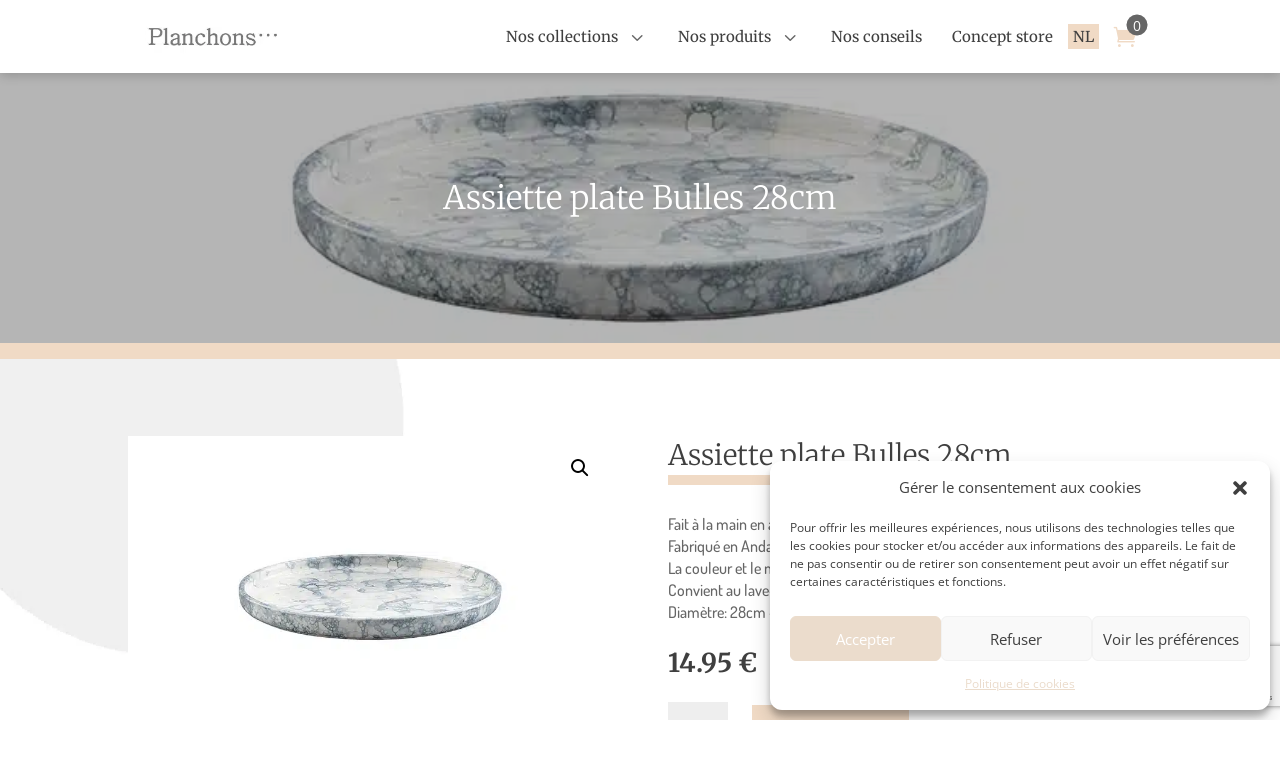

--- FILE ---
content_type: text/html; charset=utf-8
request_url: https://www.google.com/recaptcha/api2/anchor?ar=1&k=6LcNL9wiAAAAAAG_SyeiDYQInwFYgSfWfgex-nQ7&co=aHR0cHM6Ly9wbGFuY2hvbnMuY29tOjQ0Mw..&hl=en&v=PoyoqOPhxBO7pBk68S4YbpHZ&size=invisible&anchor-ms=20000&execute-ms=30000&cb=uxq0paw189y0
body_size: 48472
content:
<!DOCTYPE HTML><html dir="ltr" lang="en"><head><meta http-equiv="Content-Type" content="text/html; charset=UTF-8">
<meta http-equiv="X-UA-Compatible" content="IE=edge">
<title>reCAPTCHA</title>
<style type="text/css">
/* cyrillic-ext */
@font-face {
  font-family: 'Roboto';
  font-style: normal;
  font-weight: 400;
  font-stretch: 100%;
  src: url(//fonts.gstatic.com/s/roboto/v48/KFO7CnqEu92Fr1ME7kSn66aGLdTylUAMa3GUBHMdazTgWw.woff2) format('woff2');
  unicode-range: U+0460-052F, U+1C80-1C8A, U+20B4, U+2DE0-2DFF, U+A640-A69F, U+FE2E-FE2F;
}
/* cyrillic */
@font-face {
  font-family: 'Roboto';
  font-style: normal;
  font-weight: 400;
  font-stretch: 100%;
  src: url(//fonts.gstatic.com/s/roboto/v48/KFO7CnqEu92Fr1ME7kSn66aGLdTylUAMa3iUBHMdazTgWw.woff2) format('woff2');
  unicode-range: U+0301, U+0400-045F, U+0490-0491, U+04B0-04B1, U+2116;
}
/* greek-ext */
@font-face {
  font-family: 'Roboto';
  font-style: normal;
  font-weight: 400;
  font-stretch: 100%;
  src: url(//fonts.gstatic.com/s/roboto/v48/KFO7CnqEu92Fr1ME7kSn66aGLdTylUAMa3CUBHMdazTgWw.woff2) format('woff2');
  unicode-range: U+1F00-1FFF;
}
/* greek */
@font-face {
  font-family: 'Roboto';
  font-style: normal;
  font-weight: 400;
  font-stretch: 100%;
  src: url(//fonts.gstatic.com/s/roboto/v48/KFO7CnqEu92Fr1ME7kSn66aGLdTylUAMa3-UBHMdazTgWw.woff2) format('woff2');
  unicode-range: U+0370-0377, U+037A-037F, U+0384-038A, U+038C, U+038E-03A1, U+03A3-03FF;
}
/* math */
@font-face {
  font-family: 'Roboto';
  font-style: normal;
  font-weight: 400;
  font-stretch: 100%;
  src: url(//fonts.gstatic.com/s/roboto/v48/KFO7CnqEu92Fr1ME7kSn66aGLdTylUAMawCUBHMdazTgWw.woff2) format('woff2');
  unicode-range: U+0302-0303, U+0305, U+0307-0308, U+0310, U+0312, U+0315, U+031A, U+0326-0327, U+032C, U+032F-0330, U+0332-0333, U+0338, U+033A, U+0346, U+034D, U+0391-03A1, U+03A3-03A9, U+03B1-03C9, U+03D1, U+03D5-03D6, U+03F0-03F1, U+03F4-03F5, U+2016-2017, U+2034-2038, U+203C, U+2040, U+2043, U+2047, U+2050, U+2057, U+205F, U+2070-2071, U+2074-208E, U+2090-209C, U+20D0-20DC, U+20E1, U+20E5-20EF, U+2100-2112, U+2114-2115, U+2117-2121, U+2123-214F, U+2190, U+2192, U+2194-21AE, U+21B0-21E5, U+21F1-21F2, U+21F4-2211, U+2213-2214, U+2216-22FF, U+2308-230B, U+2310, U+2319, U+231C-2321, U+2336-237A, U+237C, U+2395, U+239B-23B7, U+23D0, U+23DC-23E1, U+2474-2475, U+25AF, U+25B3, U+25B7, U+25BD, U+25C1, U+25CA, U+25CC, U+25FB, U+266D-266F, U+27C0-27FF, U+2900-2AFF, U+2B0E-2B11, U+2B30-2B4C, U+2BFE, U+3030, U+FF5B, U+FF5D, U+1D400-1D7FF, U+1EE00-1EEFF;
}
/* symbols */
@font-face {
  font-family: 'Roboto';
  font-style: normal;
  font-weight: 400;
  font-stretch: 100%;
  src: url(//fonts.gstatic.com/s/roboto/v48/KFO7CnqEu92Fr1ME7kSn66aGLdTylUAMaxKUBHMdazTgWw.woff2) format('woff2');
  unicode-range: U+0001-000C, U+000E-001F, U+007F-009F, U+20DD-20E0, U+20E2-20E4, U+2150-218F, U+2190, U+2192, U+2194-2199, U+21AF, U+21E6-21F0, U+21F3, U+2218-2219, U+2299, U+22C4-22C6, U+2300-243F, U+2440-244A, U+2460-24FF, U+25A0-27BF, U+2800-28FF, U+2921-2922, U+2981, U+29BF, U+29EB, U+2B00-2BFF, U+4DC0-4DFF, U+FFF9-FFFB, U+10140-1018E, U+10190-1019C, U+101A0, U+101D0-101FD, U+102E0-102FB, U+10E60-10E7E, U+1D2C0-1D2D3, U+1D2E0-1D37F, U+1F000-1F0FF, U+1F100-1F1AD, U+1F1E6-1F1FF, U+1F30D-1F30F, U+1F315, U+1F31C, U+1F31E, U+1F320-1F32C, U+1F336, U+1F378, U+1F37D, U+1F382, U+1F393-1F39F, U+1F3A7-1F3A8, U+1F3AC-1F3AF, U+1F3C2, U+1F3C4-1F3C6, U+1F3CA-1F3CE, U+1F3D4-1F3E0, U+1F3ED, U+1F3F1-1F3F3, U+1F3F5-1F3F7, U+1F408, U+1F415, U+1F41F, U+1F426, U+1F43F, U+1F441-1F442, U+1F444, U+1F446-1F449, U+1F44C-1F44E, U+1F453, U+1F46A, U+1F47D, U+1F4A3, U+1F4B0, U+1F4B3, U+1F4B9, U+1F4BB, U+1F4BF, U+1F4C8-1F4CB, U+1F4D6, U+1F4DA, U+1F4DF, U+1F4E3-1F4E6, U+1F4EA-1F4ED, U+1F4F7, U+1F4F9-1F4FB, U+1F4FD-1F4FE, U+1F503, U+1F507-1F50B, U+1F50D, U+1F512-1F513, U+1F53E-1F54A, U+1F54F-1F5FA, U+1F610, U+1F650-1F67F, U+1F687, U+1F68D, U+1F691, U+1F694, U+1F698, U+1F6AD, U+1F6B2, U+1F6B9-1F6BA, U+1F6BC, U+1F6C6-1F6CF, U+1F6D3-1F6D7, U+1F6E0-1F6EA, U+1F6F0-1F6F3, U+1F6F7-1F6FC, U+1F700-1F7FF, U+1F800-1F80B, U+1F810-1F847, U+1F850-1F859, U+1F860-1F887, U+1F890-1F8AD, U+1F8B0-1F8BB, U+1F8C0-1F8C1, U+1F900-1F90B, U+1F93B, U+1F946, U+1F984, U+1F996, U+1F9E9, U+1FA00-1FA6F, U+1FA70-1FA7C, U+1FA80-1FA89, U+1FA8F-1FAC6, U+1FACE-1FADC, U+1FADF-1FAE9, U+1FAF0-1FAF8, U+1FB00-1FBFF;
}
/* vietnamese */
@font-face {
  font-family: 'Roboto';
  font-style: normal;
  font-weight: 400;
  font-stretch: 100%;
  src: url(//fonts.gstatic.com/s/roboto/v48/KFO7CnqEu92Fr1ME7kSn66aGLdTylUAMa3OUBHMdazTgWw.woff2) format('woff2');
  unicode-range: U+0102-0103, U+0110-0111, U+0128-0129, U+0168-0169, U+01A0-01A1, U+01AF-01B0, U+0300-0301, U+0303-0304, U+0308-0309, U+0323, U+0329, U+1EA0-1EF9, U+20AB;
}
/* latin-ext */
@font-face {
  font-family: 'Roboto';
  font-style: normal;
  font-weight: 400;
  font-stretch: 100%;
  src: url(//fonts.gstatic.com/s/roboto/v48/KFO7CnqEu92Fr1ME7kSn66aGLdTylUAMa3KUBHMdazTgWw.woff2) format('woff2');
  unicode-range: U+0100-02BA, U+02BD-02C5, U+02C7-02CC, U+02CE-02D7, U+02DD-02FF, U+0304, U+0308, U+0329, U+1D00-1DBF, U+1E00-1E9F, U+1EF2-1EFF, U+2020, U+20A0-20AB, U+20AD-20C0, U+2113, U+2C60-2C7F, U+A720-A7FF;
}
/* latin */
@font-face {
  font-family: 'Roboto';
  font-style: normal;
  font-weight: 400;
  font-stretch: 100%;
  src: url(//fonts.gstatic.com/s/roboto/v48/KFO7CnqEu92Fr1ME7kSn66aGLdTylUAMa3yUBHMdazQ.woff2) format('woff2');
  unicode-range: U+0000-00FF, U+0131, U+0152-0153, U+02BB-02BC, U+02C6, U+02DA, U+02DC, U+0304, U+0308, U+0329, U+2000-206F, U+20AC, U+2122, U+2191, U+2193, U+2212, U+2215, U+FEFF, U+FFFD;
}
/* cyrillic-ext */
@font-face {
  font-family: 'Roboto';
  font-style: normal;
  font-weight: 500;
  font-stretch: 100%;
  src: url(//fonts.gstatic.com/s/roboto/v48/KFO7CnqEu92Fr1ME7kSn66aGLdTylUAMa3GUBHMdazTgWw.woff2) format('woff2');
  unicode-range: U+0460-052F, U+1C80-1C8A, U+20B4, U+2DE0-2DFF, U+A640-A69F, U+FE2E-FE2F;
}
/* cyrillic */
@font-face {
  font-family: 'Roboto';
  font-style: normal;
  font-weight: 500;
  font-stretch: 100%;
  src: url(//fonts.gstatic.com/s/roboto/v48/KFO7CnqEu92Fr1ME7kSn66aGLdTylUAMa3iUBHMdazTgWw.woff2) format('woff2');
  unicode-range: U+0301, U+0400-045F, U+0490-0491, U+04B0-04B1, U+2116;
}
/* greek-ext */
@font-face {
  font-family: 'Roboto';
  font-style: normal;
  font-weight: 500;
  font-stretch: 100%;
  src: url(//fonts.gstatic.com/s/roboto/v48/KFO7CnqEu92Fr1ME7kSn66aGLdTylUAMa3CUBHMdazTgWw.woff2) format('woff2');
  unicode-range: U+1F00-1FFF;
}
/* greek */
@font-face {
  font-family: 'Roboto';
  font-style: normal;
  font-weight: 500;
  font-stretch: 100%;
  src: url(//fonts.gstatic.com/s/roboto/v48/KFO7CnqEu92Fr1ME7kSn66aGLdTylUAMa3-UBHMdazTgWw.woff2) format('woff2');
  unicode-range: U+0370-0377, U+037A-037F, U+0384-038A, U+038C, U+038E-03A1, U+03A3-03FF;
}
/* math */
@font-face {
  font-family: 'Roboto';
  font-style: normal;
  font-weight: 500;
  font-stretch: 100%;
  src: url(//fonts.gstatic.com/s/roboto/v48/KFO7CnqEu92Fr1ME7kSn66aGLdTylUAMawCUBHMdazTgWw.woff2) format('woff2');
  unicode-range: U+0302-0303, U+0305, U+0307-0308, U+0310, U+0312, U+0315, U+031A, U+0326-0327, U+032C, U+032F-0330, U+0332-0333, U+0338, U+033A, U+0346, U+034D, U+0391-03A1, U+03A3-03A9, U+03B1-03C9, U+03D1, U+03D5-03D6, U+03F0-03F1, U+03F4-03F5, U+2016-2017, U+2034-2038, U+203C, U+2040, U+2043, U+2047, U+2050, U+2057, U+205F, U+2070-2071, U+2074-208E, U+2090-209C, U+20D0-20DC, U+20E1, U+20E5-20EF, U+2100-2112, U+2114-2115, U+2117-2121, U+2123-214F, U+2190, U+2192, U+2194-21AE, U+21B0-21E5, U+21F1-21F2, U+21F4-2211, U+2213-2214, U+2216-22FF, U+2308-230B, U+2310, U+2319, U+231C-2321, U+2336-237A, U+237C, U+2395, U+239B-23B7, U+23D0, U+23DC-23E1, U+2474-2475, U+25AF, U+25B3, U+25B7, U+25BD, U+25C1, U+25CA, U+25CC, U+25FB, U+266D-266F, U+27C0-27FF, U+2900-2AFF, U+2B0E-2B11, U+2B30-2B4C, U+2BFE, U+3030, U+FF5B, U+FF5D, U+1D400-1D7FF, U+1EE00-1EEFF;
}
/* symbols */
@font-face {
  font-family: 'Roboto';
  font-style: normal;
  font-weight: 500;
  font-stretch: 100%;
  src: url(//fonts.gstatic.com/s/roboto/v48/KFO7CnqEu92Fr1ME7kSn66aGLdTylUAMaxKUBHMdazTgWw.woff2) format('woff2');
  unicode-range: U+0001-000C, U+000E-001F, U+007F-009F, U+20DD-20E0, U+20E2-20E4, U+2150-218F, U+2190, U+2192, U+2194-2199, U+21AF, U+21E6-21F0, U+21F3, U+2218-2219, U+2299, U+22C4-22C6, U+2300-243F, U+2440-244A, U+2460-24FF, U+25A0-27BF, U+2800-28FF, U+2921-2922, U+2981, U+29BF, U+29EB, U+2B00-2BFF, U+4DC0-4DFF, U+FFF9-FFFB, U+10140-1018E, U+10190-1019C, U+101A0, U+101D0-101FD, U+102E0-102FB, U+10E60-10E7E, U+1D2C0-1D2D3, U+1D2E0-1D37F, U+1F000-1F0FF, U+1F100-1F1AD, U+1F1E6-1F1FF, U+1F30D-1F30F, U+1F315, U+1F31C, U+1F31E, U+1F320-1F32C, U+1F336, U+1F378, U+1F37D, U+1F382, U+1F393-1F39F, U+1F3A7-1F3A8, U+1F3AC-1F3AF, U+1F3C2, U+1F3C4-1F3C6, U+1F3CA-1F3CE, U+1F3D4-1F3E0, U+1F3ED, U+1F3F1-1F3F3, U+1F3F5-1F3F7, U+1F408, U+1F415, U+1F41F, U+1F426, U+1F43F, U+1F441-1F442, U+1F444, U+1F446-1F449, U+1F44C-1F44E, U+1F453, U+1F46A, U+1F47D, U+1F4A3, U+1F4B0, U+1F4B3, U+1F4B9, U+1F4BB, U+1F4BF, U+1F4C8-1F4CB, U+1F4D6, U+1F4DA, U+1F4DF, U+1F4E3-1F4E6, U+1F4EA-1F4ED, U+1F4F7, U+1F4F9-1F4FB, U+1F4FD-1F4FE, U+1F503, U+1F507-1F50B, U+1F50D, U+1F512-1F513, U+1F53E-1F54A, U+1F54F-1F5FA, U+1F610, U+1F650-1F67F, U+1F687, U+1F68D, U+1F691, U+1F694, U+1F698, U+1F6AD, U+1F6B2, U+1F6B9-1F6BA, U+1F6BC, U+1F6C6-1F6CF, U+1F6D3-1F6D7, U+1F6E0-1F6EA, U+1F6F0-1F6F3, U+1F6F7-1F6FC, U+1F700-1F7FF, U+1F800-1F80B, U+1F810-1F847, U+1F850-1F859, U+1F860-1F887, U+1F890-1F8AD, U+1F8B0-1F8BB, U+1F8C0-1F8C1, U+1F900-1F90B, U+1F93B, U+1F946, U+1F984, U+1F996, U+1F9E9, U+1FA00-1FA6F, U+1FA70-1FA7C, U+1FA80-1FA89, U+1FA8F-1FAC6, U+1FACE-1FADC, U+1FADF-1FAE9, U+1FAF0-1FAF8, U+1FB00-1FBFF;
}
/* vietnamese */
@font-face {
  font-family: 'Roboto';
  font-style: normal;
  font-weight: 500;
  font-stretch: 100%;
  src: url(//fonts.gstatic.com/s/roboto/v48/KFO7CnqEu92Fr1ME7kSn66aGLdTylUAMa3OUBHMdazTgWw.woff2) format('woff2');
  unicode-range: U+0102-0103, U+0110-0111, U+0128-0129, U+0168-0169, U+01A0-01A1, U+01AF-01B0, U+0300-0301, U+0303-0304, U+0308-0309, U+0323, U+0329, U+1EA0-1EF9, U+20AB;
}
/* latin-ext */
@font-face {
  font-family: 'Roboto';
  font-style: normal;
  font-weight: 500;
  font-stretch: 100%;
  src: url(//fonts.gstatic.com/s/roboto/v48/KFO7CnqEu92Fr1ME7kSn66aGLdTylUAMa3KUBHMdazTgWw.woff2) format('woff2');
  unicode-range: U+0100-02BA, U+02BD-02C5, U+02C7-02CC, U+02CE-02D7, U+02DD-02FF, U+0304, U+0308, U+0329, U+1D00-1DBF, U+1E00-1E9F, U+1EF2-1EFF, U+2020, U+20A0-20AB, U+20AD-20C0, U+2113, U+2C60-2C7F, U+A720-A7FF;
}
/* latin */
@font-face {
  font-family: 'Roboto';
  font-style: normal;
  font-weight: 500;
  font-stretch: 100%;
  src: url(//fonts.gstatic.com/s/roboto/v48/KFO7CnqEu92Fr1ME7kSn66aGLdTylUAMa3yUBHMdazQ.woff2) format('woff2');
  unicode-range: U+0000-00FF, U+0131, U+0152-0153, U+02BB-02BC, U+02C6, U+02DA, U+02DC, U+0304, U+0308, U+0329, U+2000-206F, U+20AC, U+2122, U+2191, U+2193, U+2212, U+2215, U+FEFF, U+FFFD;
}
/* cyrillic-ext */
@font-face {
  font-family: 'Roboto';
  font-style: normal;
  font-weight: 900;
  font-stretch: 100%;
  src: url(//fonts.gstatic.com/s/roboto/v48/KFO7CnqEu92Fr1ME7kSn66aGLdTylUAMa3GUBHMdazTgWw.woff2) format('woff2');
  unicode-range: U+0460-052F, U+1C80-1C8A, U+20B4, U+2DE0-2DFF, U+A640-A69F, U+FE2E-FE2F;
}
/* cyrillic */
@font-face {
  font-family: 'Roboto';
  font-style: normal;
  font-weight: 900;
  font-stretch: 100%;
  src: url(//fonts.gstatic.com/s/roboto/v48/KFO7CnqEu92Fr1ME7kSn66aGLdTylUAMa3iUBHMdazTgWw.woff2) format('woff2');
  unicode-range: U+0301, U+0400-045F, U+0490-0491, U+04B0-04B1, U+2116;
}
/* greek-ext */
@font-face {
  font-family: 'Roboto';
  font-style: normal;
  font-weight: 900;
  font-stretch: 100%;
  src: url(//fonts.gstatic.com/s/roboto/v48/KFO7CnqEu92Fr1ME7kSn66aGLdTylUAMa3CUBHMdazTgWw.woff2) format('woff2');
  unicode-range: U+1F00-1FFF;
}
/* greek */
@font-face {
  font-family: 'Roboto';
  font-style: normal;
  font-weight: 900;
  font-stretch: 100%;
  src: url(//fonts.gstatic.com/s/roboto/v48/KFO7CnqEu92Fr1ME7kSn66aGLdTylUAMa3-UBHMdazTgWw.woff2) format('woff2');
  unicode-range: U+0370-0377, U+037A-037F, U+0384-038A, U+038C, U+038E-03A1, U+03A3-03FF;
}
/* math */
@font-face {
  font-family: 'Roboto';
  font-style: normal;
  font-weight: 900;
  font-stretch: 100%;
  src: url(//fonts.gstatic.com/s/roboto/v48/KFO7CnqEu92Fr1ME7kSn66aGLdTylUAMawCUBHMdazTgWw.woff2) format('woff2');
  unicode-range: U+0302-0303, U+0305, U+0307-0308, U+0310, U+0312, U+0315, U+031A, U+0326-0327, U+032C, U+032F-0330, U+0332-0333, U+0338, U+033A, U+0346, U+034D, U+0391-03A1, U+03A3-03A9, U+03B1-03C9, U+03D1, U+03D5-03D6, U+03F0-03F1, U+03F4-03F5, U+2016-2017, U+2034-2038, U+203C, U+2040, U+2043, U+2047, U+2050, U+2057, U+205F, U+2070-2071, U+2074-208E, U+2090-209C, U+20D0-20DC, U+20E1, U+20E5-20EF, U+2100-2112, U+2114-2115, U+2117-2121, U+2123-214F, U+2190, U+2192, U+2194-21AE, U+21B0-21E5, U+21F1-21F2, U+21F4-2211, U+2213-2214, U+2216-22FF, U+2308-230B, U+2310, U+2319, U+231C-2321, U+2336-237A, U+237C, U+2395, U+239B-23B7, U+23D0, U+23DC-23E1, U+2474-2475, U+25AF, U+25B3, U+25B7, U+25BD, U+25C1, U+25CA, U+25CC, U+25FB, U+266D-266F, U+27C0-27FF, U+2900-2AFF, U+2B0E-2B11, U+2B30-2B4C, U+2BFE, U+3030, U+FF5B, U+FF5D, U+1D400-1D7FF, U+1EE00-1EEFF;
}
/* symbols */
@font-face {
  font-family: 'Roboto';
  font-style: normal;
  font-weight: 900;
  font-stretch: 100%;
  src: url(//fonts.gstatic.com/s/roboto/v48/KFO7CnqEu92Fr1ME7kSn66aGLdTylUAMaxKUBHMdazTgWw.woff2) format('woff2');
  unicode-range: U+0001-000C, U+000E-001F, U+007F-009F, U+20DD-20E0, U+20E2-20E4, U+2150-218F, U+2190, U+2192, U+2194-2199, U+21AF, U+21E6-21F0, U+21F3, U+2218-2219, U+2299, U+22C4-22C6, U+2300-243F, U+2440-244A, U+2460-24FF, U+25A0-27BF, U+2800-28FF, U+2921-2922, U+2981, U+29BF, U+29EB, U+2B00-2BFF, U+4DC0-4DFF, U+FFF9-FFFB, U+10140-1018E, U+10190-1019C, U+101A0, U+101D0-101FD, U+102E0-102FB, U+10E60-10E7E, U+1D2C0-1D2D3, U+1D2E0-1D37F, U+1F000-1F0FF, U+1F100-1F1AD, U+1F1E6-1F1FF, U+1F30D-1F30F, U+1F315, U+1F31C, U+1F31E, U+1F320-1F32C, U+1F336, U+1F378, U+1F37D, U+1F382, U+1F393-1F39F, U+1F3A7-1F3A8, U+1F3AC-1F3AF, U+1F3C2, U+1F3C4-1F3C6, U+1F3CA-1F3CE, U+1F3D4-1F3E0, U+1F3ED, U+1F3F1-1F3F3, U+1F3F5-1F3F7, U+1F408, U+1F415, U+1F41F, U+1F426, U+1F43F, U+1F441-1F442, U+1F444, U+1F446-1F449, U+1F44C-1F44E, U+1F453, U+1F46A, U+1F47D, U+1F4A3, U+1F4B0, U+1F4B3, U+1F4B9, U+1F4BB, U+1F4BF, U+1F4C8-1F4CB, U+1F4D6, U+1F4DA, U+1F4DF, U+1F4E3-1F4E6, U+1F4EA-1F4ED, U+1F4F7, U+1F4F9-1F4FB, U+1F4FD-1F4FE, U+1F503, U+1F507-1F50B, U+1F50D, U+1F512-1F513, U+1F53E-1F54A, U+1F54F-1F5FA, U+1F610, U+1F650-1F67F, U+1F687, U+1F68D, U+1F691, U+1F694, U+1F698, U+1F6AD, U+1F6B2, U+1F6B9-1F6BA, U+1F6BC, U+1F6C6-1F6CF, U+1F6D3-1F6D7, U+1F6E0-1F6EA, U+1F6F0-1F6F3, U+1F6F7-1F6FC, U+1F700-1F7FF, U+1F800-1F80B, U+1F810-1F847, U+1F850-1F859, U+1F860-1F887, U+1F890-1F8AD, U+1F8B0-1F8BB, U+1F8C0-1F8C1, U+1F900-1F90B, U+1F93B, U+1F946, U+1F984, U+1F996, U+1F9E9, U+1FA00-1FA6F, U+1FA70-1FA7C, U+1FA80-1FA89, U+1FA8F-1FAC6, U+1FACE-1FADC, U+1FADF-1FAE9, U+1FAF0-1FAF8, U+1FB00-1FBFF;
}
/* vietnamese */
@font-face {
  font-family: 'Roboto';
  font-style: normal;
  font-weight: 900;
  font-stretch: 100%;
  src: url(//fonts.gstatic.com/s/roboto/v48/KFO7CnqEu92Fr1ME7kSn66aGLdTylUAMa3OUBHMdazTgWw.woff2) format('woff2');
  unicode-range: U+0102-0103, U+0110-0111, U+0128-0129, U+0168-0169, U+01A0-01A1, U+01AF-01B0, U+0300-0301, U+0303-0304, U+0308-0309, U+0323, U+0329, U+1EA0-1EF9, U+20AB;
}
/* latin-ext */
@font-face {
  font-family: 'Roboto';
  font-style: normal;
  font-weight: 900;
  font-stretch: 100%;
  src: url(//fonts.gstatic.com/s/roboto/v48/KFO7CnqEu92Fr1ME7kSn66aGLdTylUAMa3KUBHMdazTgWw.woff2) format('woff2');
  unicode-range: U+0100-02BA, U+02BD-02C5, U+02C7-02CC, U+02CE-02D7, U+02DD-02FF, U+0304, U+0308, U+0329, U+1D00-1DBF, U+1E00-1E9F, U+1EF2-1EFF, U+2020, U+20A0-20AB, U+20AD-20C0, U+2113, U+2C60-2C7F, U+A720-A7FF;
}
/* latin */
@font-face {
  font-family: 'Roboto';
  font-style: normal;
  font-weight: 900;
  font-stretch: 100%;
  src: url(//fonts.gstatic.com/s/roboto/v48/KFO7CnqEu92Fr1ME7kSn66aGLdTylUAMa3yUBHMdazQ.woff2) format('woff2');
  unicode-range: U+0000-00FF, U+0131, U+0152-0153, U+02BB-02BC, U+02C6, U+02DA, U+02DC, U+0304, U+0308, U+0329, U+2000-206F, U+20AC, U+2122, U+2191, U+2193, U+2212, U+2215, U+FEFF, U+FFFD;
}

</style>
<link rel="stylesheet" type="text/css" href="https://www.gstatic.com/recaptcha/releases/PoyoqOPhxBO7pBk68S4YbpHZ/styles__ltr.css">
<script nonce="_2lhV69dlSvE91SI9XJkrw" type="text/javascript">window['__recaptcha_api'] = 'https://www.google.com/recaptcha/api2/';</script>
<script type="text/javascript" src="https://www.gstatic.com/recaptcha/releases/PoyoqOPhxBO7pBk68S4YbpHZ/recaptcha__en.js" nonce="_2lhV69dlSvE91SI9XJkrw">
      
    </script></head>
<body><div id="rc-anchor-alert" class="rc-anchor-alert"></div>
<input type="hidden" id="recaptcha-token" value="[base64]">
<script type="text/javascript" nonce="_2lhV69dlSvE91SI9XJkrw">
      recaptcha.anchor.Main.init("[\x22ainput\x22,[\x22bgdata\x22,\x22\x22,\[base64]/[base64]/[base64]/[base64]/[base64]/[base64]/[base64]/[base64]/[base64]/[base64]\\u003d\x22,\[base64]\\u003d\x22,\[base64]/DhMOTdzx7wpoaUVwmw4xOUMKVfsKqw5t2AsOCGjrCv2BqLBHDusOKEcK8dm4PQA3Dm8OPO3fCs2LCgVnDpngtwp/DmcOxdMO9w7rDgcOhw47DpFQuw7rCpzbDsB3CgR1zw74jw6zDrMO+wqPDq8OLUcKgw6TDk8OEwobDv1JLeAnCu8KMYMOVwo9FemZpw5ZdF0TDkMOGw6jDlsO0HUTCkAHDpnDClsOBwqAYQBHDnMOVw7xhw53Dk04ePsK9w6EcFQPDonRAwq/Cs8OjK8KSRcK9w6wBQ8Omw5XDt8O0w4Z4csKfw4PDpRhoZcKtwqDCmljCisKQWXVOZ8ORFMKUw4t7DMKZwpojUnoiw7sQwq07w4/CsxbDrMKXBV04woUnw5gfwoggw6dFNsKPS8K+RcO/[base64]/NcOAwpDDosK+wqrCvnDDvMOXDcKHw6nDmsKpb8KyC8K2w6VjA3MWw4XCmkHCq8O7aVbDnWXCj349w7/Dqi1BGMK/wozCo0LCiQ5rw6M7wrPCh3PCuQLDhXrDlsKOBsOCw49RfsOcA0jDtMOXw4XDrHgrPMOQworDrkjCjn1PA8KHYlHDkMKJfCXCrSzDiMKPO8O6wqRGNT3CuzDCtCpLw7TDgkXDmMOHwrwQHw9xWgxLAh4DP8Okw4spQELDl8OFw6/DssOTw6LDsk/DvMKPw6DDhsOAw701cGnDt1IWw5XDn8OdJMO8w7TDoATCmGk7w40RwpZObcO9wofCosOUVTtJJCLDjTp9w67Dl8KOw4NXVlHDiUgPw7JKQ8OKwrLCokMmw7h+f8OEwroUwplufz1jwo4/[base64]/[base64]/CqcK2wq9bRsK2cXB8fl1nbcO0DxAyHsKrTsOYMyQXTcKIwoHCpMOSwp3DhMKDb0fDsMO4woXCmSpAw5FYwprDkQjDi3TDu8Kyw4vCu2gCd252woUFfRnCu0vDgXJCAglgJsK0fMK8wqjCsmUwBx/Ch8KswpjDjDHDnMK7w6jCjxZqwpBHZsOqLhkUQsOodsKsw4fCklLCiHA7dHPCicKDR21BZwZ7w6nCnMKSI8OWw4Rbw6QlAy5/QMK4G8Kow4LCocOaO8OQwpEEwrfDuinDucOvw53DvFgNw7Ibw6DDscK1KnYGNMODOsKrbsOewolzw6IhND/DkXcuY8OxwoExwrzDqirCoDzDpBnCvcOmwrTCk8O/VCw3ccKRw7HDoMOxw5fChMOrNT7CsVfDmcOUc8KDw5pfwrTCncOFw55/w6BVYDAJw7LCscKKDMOIw5hNwozDkkrCrBvCpcO/w6jDosOfJcKkwpccwo3CmMOwwqZvwpnDiwjDrDrDvUQuwobCuGzCihxkfsK9YMOQw7prw7/Ds8OCbMKQJHF9UMOhw4zDi8ONw7vDn8Kkw7rChMOGOsKAZh/CgGLDmsObworClcODw4XCosKHBcOWw5MJe0NXB3XDhMObC8Oiwpx8w5wEw43DocK8w4I8wp/[base64]/DjQ7DtH0qJ2jDq8OLwqtVCl3DrX5dD3MSwqZpw7PChDZ7QcOyw4pCVsKEaAAVw7UDQMK3w6tdwqlaMDlGUMO0w6RaZhHCqcKMGsK3wroBWsOFw5g+WnnCkH/CswPCqxPDgmlOw6pyasO/[base64]/w6vCoksUbcOcw4/DihVQwrvDuQfCqAHDlsKueMKnOnXDiMOvw6vDrDDDuQZwwq5XwpvCsMK+LsKeAcOkMcO+wp5mw51TwoYRwqY4w67DqXXDrsO6wrLDqMKTwofDh8KrwpcRLHDDjCR3w7wPasODwpRzf8ODTgVTwpELwpRSwo3DoyDCny7CgFvDpHJEUwYvPsK0ejDCsMOlwqVkE8O/BcOWw4bCsjnCncOYecKsw4U5wrthGxkzwpJ4wqMeYsOvbMOtC1FLwoDCocOdwqjClMKUPMOqw7nCjcO/WsKVX0XDgDPCoUrCq3fCrcO4wpzClsO9w7HCvxpvPCglXsK9wrLCqgpNwqZPfRLCpDvDucO6wq7CjhrDpQTCucKRw5/[base64]/CtQ8kwqTDicO6fcO2wppDBMO/wrFwcMOdwrIFCsKCO8OeYCd0w5HDiQjDlMOkIsKHwp7Cu8OVwqZpw7rCtXXCocKww4vCh3vCosKNwrQ4woLDi01fw7JNXXLCosK7w77CqhM2JsOsYsO4cSghJR/DicKlw4LDmcOswoRVwpDDucKOTjYtw7zCt2rDncKfwro9TsO+wonDsMObGgrDtcKkdnjCnDcNwqDDp3I6wpsTwp93w7R/w6jDjcKPRMKAw5dcMzIaY8OYw7pgwrcXZQNLOBzDrA7Ds2RVw43DhyR6H2Ajw7BAw4nDr8OOesKTw67DpcK7GsOILMOkwo0yw6/CjFdpwpNRwq1aA8O0w5HCuMOLWF3Cr8Oswq1CeMOXwovCkcKDJ8OkwqpvVQ7CkE99w73Dkh/DmcO8ZcOdGTYkw7rCjCJgwohPWMKGCGHDkcKhw7MbwoXCjMKwdMO1wqw/NMKsesKsw7EMwp1Xw4HCr8K4w7kmw6vCr8ObwpLDgsKZOcOsw6sMEWxNV8KvU3jCoD3CvxnDocKFUVIEwo57w7otw7LDkRRCw7fCmMKawrYHAMOTw6zDsRAqw4dzRB7Dk21FwoQVJg13BBjDgyJmNWZIw4pvw4V0w7vCg8ORw5zDlEzDvD9Qw7/CjXkVUD7CvMKLRAALwqpxWijDpMKnwq3Do3zDnsKTwqxnw4nDj8OtF8Kvw4V2w5LDq8OodMKuA8Kvw63Ct1nCoMOTZcKPw7gJw606SMOrw5MfwpQrw7vCmyzDmmrDrkJPTMKZYMK8CsK/w7Q0YWU+J8KvTinCtjh7KcKhwr57NB00w6zDpWzDrcKNQ8Odwq/DkF/DhcOjw5jCklovw5fDkmDDs8Oiw79xQsOPCcOsw6/ClUR3DcKjw4E/FsOVw6tlwq9APWRYwqTCisOwwrkRfcKOw5vCsDZ7GMOqw7skdsK5wpVqW8Okwr/CpDbCmcOSc8KKC0fDu2ckw4/[base64]/[base64]/CiRDDpcKAdyptOV13wpFzwrt0AsOew6fDglABNhTDgMKYwpRcwpoCR8Kew4g8dVPCtyNXw541w4/Cm3LDumEEwp7DulHCt2LCgsOCw6B9Bylcwq5BGcKYIsKPw5PCkB3DoB/CnWnDssKsw6zDmsKyWsK8DsO9w4pPwpAGO1NlQcOkPcO3wptKeXozb1t8V8KFNypJbQLChMKVwrkKwrg8Jy/[base64]/Cl8K0e8O9YVU2BFXDuTPCmcKgXsKnFMKfTE9GCwRUw58Cw5XCjsKOF8OLFsKaw4BVRyRTwqVGLTHDpDx1TgfChBXClsKDwrDDi8Onw7N4d1PDm8KqwrLDnk00w7owSMKDwqTDjxXCp3xrKcOvwqU5Anl3N8KyMMOGC3TDt1DCnBg+wo/[base64]/CpMKdagZNO8Kwwq3CngU/w5JrCF0MR0vDrH3CjsK5w6rDlMOpHxHDusKrw5PCm8KCDypiDX/CqcKPQWTCrQk7wo9fw7YAFirDvsOAw4sNESk9W8Ksw7xUHcOuwp55L0hNAjHDkEopVcOJwqBgwo7ChCjCjcO1wqRMdMKIYWJ3D1wMwqXDrMKVdsOqw5PDpBdQRUjCr0kYwp1Ewq3CjH1uSwxxwq/[base64]/DocODw5jCt8Kbw5V7wpZtCsOINsKVw5UZwrzCswMIGEEPGMOfDidvTsK3KTzDiQ5tWn8uwoXDm8OOw4HCtcK5RsOLZsKOVVhBwo9awqrCgV4SXMKEdHnCmmTCp8KvN3PCh8KvL8OTIBpHMMKzBsOQOWDDoS9/wqgSwo0lGMK8w4fCmcKVwrTCm8OTw7QlwqR7w7/CrTnClsOZwrbDlh/DrsOSwrlVfcKJNmzChMKVD8OsXcKswoTDoCnDtcOgN8KNCWh2w6XDmcKiw4AFA8KQw5zCsD3Dl8KNO8Kcw5Row4DCucOcwr/CqDwSw5cGw4XDucOkZsKFw73CosK4FMOfLBdww6hdwolCwr/DmDzCoMOCMC80w4LDhMK4fTobw5PCqMO1woUsw4fDg8OWw5rDpHZ9RnPClAwVwoHDhMOlBjPChsOVUcKREcKiwrLDvhBywoXCjEwxCFrDjMOqe0J8bw13wohdw7tWEMKLU8KaZXgdXyHCq8KtdCZwwq0xw4E3FMKQAAABw4zDj39+wrrCiCFRwp/CkMOQTzN6CGE4Disgwq/DosONwpNAwo/Dt0nDoMKpOcKFBgjDn8KmWMKpwpjCoD/CsMOSUcKUZGLDoxzCt8OrAgHCsQnDksOOXcKcKXUTPVNjOSrCiMKFw5hzwqNgMFJAwr3CmcOOwpXDnMK+w4LCih4iIsOUAyzDtjNsw4HCscOCdMODwp3DuyzDj8KMw65aHsKhwo/DjcODfTo4acKOw4bCkkVbZRkxwo/DhMOPw69LZz/CqsOpw6HCuMK2wq/DmQwHw7ZEw5HDnA3Dl8OhYnBSfm4fwrp5ccKowoh7fmjCs8OCwqfCjXIfAcKEHsKtw4N4w45nD8KwF2DDjHYXIcOAw5JGwpgTRCFtwp0WSnLCljTDv8Kyw59MNMKNZ0nDg8OCwpzCugnCmcO4w4XCgcOTRcO6LWXCgcKNw57Cuj0pZn/Dv0DDiwPDosOlbkdpAsKPIMOJa3g2OWwzwqtFOhbCiTIsJUdifMKNVXzChMOzwq/DqwIiI8OWYg/CpSLDvsK/fWtRw4A1NnrClWUzw7XDoRXDjMKTXTrCh8OHw6wQNcOdK8O2akfCpB0kw5/DnxvCiMKXw4jDo8KhF2xnwqVzw74DKMKSBsO/[base64]/DnMKHw5YBw5IgWUctwq0nSDwvK8OTw7FgwpYEw4NBwpjDjMK/w4vDjDbDoTjDmsKmRl1ZbFfCtMOzwpHCvHfDlw0NJyDDncO3GsO0w6RiHcKiw7nDtMOnDMKXZMOKwrsew4Naw4ocwqzCuhfCi1UVbsKMw51/w7kyK1F1wr8jwq7CvcKZw6PDm1l3Y8KHw7fCtG5VwpzDmMO2SsOiaXrCvw/[base64]/A34KJMKFwrgDQ8OXwqfDucK1w4TDiAEKwot7TFgtK8KJwo7DqFRoV8KWwobCpmZqHGbCmRAVR8O5CMKhbB7DnsO7SMKewokawpnDkyrDkg9YMB4dKmXDrcOjE1TDh8KZAsKXdVVuHcKmw4FZa8K/w7BOw53Cmx7CvsKcdUnCmRvCtXrDjMK1w4VbS8KHwq3Dk8O9NcOCw7XDssOPwqd8wojDv8OMGD0rw5bDtFMfeiXChsODf8OXdAZOasKIFsO4ZnEpw6MnWz/CtTvDmFTCmsKnRcOEFcK0w4J+bX9ow6l5MMOhcgEMCi/[base64]/DgsOnUcOWdMKOw4tWwrnDnUXDsEtaUsKKZsOGL2dSGMKuWcOXwoMFGsODRFrDrsOMw5bDh8OOamnDqxIlZ8K6AX7DuMO2w48Ew5ZjKDMYXMKXJcKvwrrCgMOOw63DjMOHw5HCjVrDoMKyw6dXKDzCiXzCmsK4csOow4/DiHhdwrHDry4rw6rDglbDiCkrUcO/wq4nw7dLw7/CtMOww5rCl1tQXBjDg8OOZX9MVsKZw4slH2PCtsOAwqfCsDlnw6p2TWEGwpAqw4rCv8KSwpM9wpLCj8OFwplDwq0Aw4dvKl/[base64]/[base64]/DpkHCk8K6McOnVcKrw59GQMOEY8Kvwrh8wrrCkwYjwrAfP8OywqbDs8OkQsOMV8OhTjrChMK7GMOgw5VNwoh3G2M3T8KYwrXCol7DmGrDv3LDssOJw7RXwopqw5nCsVF0D1hKw7tBeTXCox4YQQnCnQ/Cr2tNWx0LGXHDpsOTDsO6XMOgw67CiTjDucK5H8O5w5tOP8OVRFTCsMKKKGd9GcOaF1XDhMKmXSDCo8O/w7DDh8OXX8KhGsKpUXNEFBHDucK2OjfCoMKCw5HCrsKrRxrDuVo3G8KdLFnCj8O5w7dwCsKfw7FHU8KBFsK0w4vDusK5wrXCq8O/w5pefcKHwqw3MColwoPCscOZPTFEdRBvwpQAwrR1UsKIdMKaw45zO8KqwoAzw7p9wrHCvHsNw7Bmw5seGnUUwonCrUtNFsKhw7FIwoA3w5pOOcKdw7nCh8K3w5Y3IcOtMkPDlzHDjMORwp/DiF7CqFTClcOTw6vCpBjDiSHDkCXDr8KFwpnCtsOyDcKNw6EiPMO4aMKbGsO/AMKLw6cQw7gxw7LDjcKowrxqFMKIw4zCrjVyT8Kjw70gwqstw4ZDw5g3QMOcFMOVWsODMwp5cB9fJTjDjgbCgMKfTMOCw7BwTydmJ8OZwprCoy/DkVkSAsO5w4PDgMOGw7LDgMOYM8OYw5jCsCzChMOgwrnCv1UBIsOCwrxswpoYwqxOwqEIwrd0wo0vFl57AcOQRMKdw7cWZMKgwr/Di8Kaw63DmcOjHcK3LyfDp8KGVQxeL8OjXTvDrsKhYcOVHgxlCcOVH3AKwr/DhyonTcO9w60sw6PDgcKIwqfCq8Ovw6DCoAfDmnbClsKxehEZRSY5wp/CiG7Cj0HCqwjCrcKxw4Upwpckw5EOR21LUR3Ct0Ubw7MMw5wPw7zDlTHCgQvDvcKpT3Rqw7rDpsOow6vCmw/CrcK3DcO7w6BHwqQgXzdvIMK1w4/DlcOVwqbChcKpJMO3Vw7CizZRwqXCuMOOJ8KvwrdOwqlZGsOvw4V6Y1bCtcOow6trEcKEHRTDt8OJcQwmbF43HnnDvk0hL1rDlcK8FmhfOMOPSMKOwqTCoijDlsKSw68/w7rCpgrCv8KFEm/DicOiW8KIS1nDqmfDv2FHwqZOw7phwp3CmUjCjMK9flTClsOxORbDm3TDsRh7wo3DoCMkwqkXw4PCp1gmwqQpSsKRJMKDwozClhlcw73CnsOnQMO8woNRw48/wo3ChnsOG3HCunHCrMKPw7XCgUbDlFJtcSckE8Kqw7Ftwp/DvsKswpjDvFnCiSImwrA1UsKSwrrDscKpw6/CiDVkwp5FGcK2wqrDncOJbXgbwrh8d8OfQsKhwq8/dXrChWJIwqTCv8K+UU0VSFfCm8KwMcOxwobCiMKKIcOGwpoPE8OQJ2vDmwfCr8KwVsOywoDCp8KawqwwcQozw6cUVR3Dj8Opw41POm3DiBbCsMKFwq9mQh0pw6PClyQEwq4QJgPDgsOmwoHCsHVPwqdJwo/CpnPDkRlmw7DDqx3DhMOcw5IZUcK+wo/Dr0jCq13DosKOwrBzUW9Zw7EpwqhXW8OvAsOawpDCq1nCv3XCncKpcghWaMKxw7PCrMOXwq7DhcKQeRA8e13Duy3DpMOgcE8tIMOyccOtwoHCmcO2KsODw7MvSsOPwrgeOsOhw4HDpT9kw7nDjMKUbcO/w588w5NywojCqsKSesKLwpEdw5vDkMKHVEjDrAovw7/CicOVVwPCjzjCoMKLacOuPwHDpcKIasKDBw0Nwo0DM8K7WyQQwq8qX2QtwrsQwqJoCMKqBcOTwoBiQkDDrF3CvwUAwq/[base64]/[base64]/ClyfCm8KSEMKRw57Dp03CkMK9wrk3wrTDkCNjWwURL8OlwqsZwpfCq8K/[base64]/CkUfDj0nDqUg8AMOiTyRbA8KYw6HDvcKoS07CihLDtBHCu8Oiw4h0wpZgS8Ocw6/DgcO0w7E/[base64]/[base64]/Cv8OgwotAdVLDqH1NDnIFWcO3IXZ4fFvCrcOYdTJqfHBnw53CrcOdwqzCisODQlY4I8KAwpIDwoQ5w4nDlMKuGyDDoBNWTcOBQhzCq8KfPDbDqsOWLMKdw7BUwoDDuhfDgRXCuzvCgjvCtx/[base64]/CpVBJOcKAw4ZyXsKBwqQzwpV3VsKwwqBzPQ8mw5VacMK/w6Q/[base64]/w64INBMnNTsKwrXDh2jCgk8YDMOMIQTDhsO1biXCtB3DkMOFRDBiJsKOw6TCnRkUw5DCosOqbMOwwqjDqMOkw7VKwqXDp8OoBm/Ct2INwpvDnMOpw7UqcVvDgcO2Q8K5w4oLGMOrw6TCq8OCw73CqMOHRcOewprDg8KZUSIAVyppFlckwpUNVzJjJFUKAsOjAMOYHSnDrMKeN2djw7TDjkLCtcKlJsKZBMK9wqPCszsKTSpqw6BFH8KMw705GsO7w7XDgkzClAw/w57DrEpnw4d2FHd6w4jCuMOebH/CqsKJSsOGKcKWLsOawrzCgSfDtsKxOcK9MWrDq3/[base64]/CnXLDnljCqjg1EDIbZysPwo7CscOBwqcWw6XCjcK4N1fDusKZWRTCsw/DjT7Du3xZw60rw4zDqBRyw5zCthBVZnHCrDQlG0jDtwcMw4PCtsOVMsO0wojCu8KXGcKeAsKBw45Vw4w/wqjCqnrCgiQJwq7CvFZawpDCm3PDjcOkFcO5YTNAI8O9ZhtdwpzCoMO+w6NEW8KOVGjDlhPCijXCgMK9PiRyccOXw6PCjQHCvsOQw6vDtzpDdkvDksO6w4vCt8O9wp3CqjNowo7Dm8OfwrBDw6cHw5kNB3tyw4fDg8OVVyjCg8OQYDPDtXTDhMOOA25uw5ocwoRlw5p/w5LDlQMsw6EFM8O5wrA0wqLDjz5xXMKIwqfDpcO6BMOOdxcqdnIeUXTCn8O+YMKtF8OuwqIKasOvIsO/[base64]/CtnDDs0xwBcKIXcOaEMOiw4YpLQFsw6dvdDJVYcOgZT4zH8KJY1gAw7DCnkw9OgtVAcO8wpwHeV/CoMO3KsKBwrDDrx8ZNMOqw7Q5Y8OeOxZOwpFpUSjDjcO0Q8Omwo7Dj1XDugs8w6lrI8K8woHChUtxbsOawpUzWcKXwrAHw5XDjcKGExfDksKCQl/CsQ4LwrxufsK9RcKiDMK0wo0pw4vClidTw54/w4cOw7sYwr1cVsKSYl0Swot5wr0ESzvDkcOaw4zCpFAaw5pUI8OJw4/Dt8OwVGxwwqvCiGbCin/Dn8KHYkMYw6zCkzMVwrvCo1hde33CrsOowpgXwoXDkcOIwpkpwqwrAMONw4DCh03CgMO0wrfCisOowp1nw44VIx3DjxdBwqhNw4s8PSfDhAwfIcKoQTovCCPDk8K6w6HCvHzCtcOPw45/GsK1EcO8wogWw4DDvcKPdcKVw4cJw4M/w7hfKWLDnSBGwrAvw5E/w67Dq8OmM8K/wozDhigAw6k7WsO0HFvChDFDw6svPlZqw47CoQNcQsK/[base64]/[base64]/ChABiwqLDuzhHaTTDpsOYYnwAJsOvC8Oxw40wEyjDoMKsNsKEVxXDiQDCgcOJw53CuFZkwrg9woZVw5XDuTbCrcKfBU4Jwq0fw7zDuMK/wq3Ck8OIwo1twojDrsK+w4PDq8KGwrbDvwXDliIVeQsbwrbDkMOBw41BRgUxAQPDmj9AG8KNw7IUw6HDtsKHw4TDpsO6w4U9w4cGD8Omwoc9w4lBfsOXwpLCnWHCkcO3w7/Dk8OrE8Kgc8OXwrdnLsOKeMOWTVnCnMK8w43DiDfCrcKewqE8wpPCgcKtwqTCn3RUwq3Do8OhNMO1QcOtBcOWHsOZwrRrw4TCncOSw4TDvsOGw6HDusK2S8K/w5Z+w41aJ8OOw45rwofClQ8vWwkCw4QEw7lCEB9fe8OuwqDClMKbw5TCjwvDqyIid8OBU8KGUMOsw47CiMObSiHDvHYLZRLDosKoG8OyO0YnXcOpPXzDl8OfQcKYwpbCtcKoG8K4w6zDq0rDpy3CkG/CvsOVw6/DuMKBO00WWyhpXTXCssO4w5fClsKSwo7DlcOdYcKnNzoxC1Uww48/ecOjcTjDpcKhwpkww5LCmlAEw5HCqMK2wpHClSXDn8OFw5DDr8O2wrp4wol4LcKewpDDisOkHcOKHsOPwp/CpMOSO1XCnBLDt2rCv8OSw75MIVsEL8OWwqQTDMOHwrTDlcOkam/DvcKOccOnwpzCmsKgV8KIMT4iTQjCiMK0ccKtTRgKw6LChzsALcO0E1d1wpvDncOZbn7ChMKDw6llIcOPQcOpwoxGw7tgesOaw51ZbzBCMl5rcnXCpcKWIMK6K3XDssKkAMK7ZkVewq/CrsO5GsKBXCzCqMOww7A+UsKyw7BGwp0oDidFDcOMNlzCrSLCsMO2KcORCnTCt8O6wqQ+wrMdwovDncKEwp/Dtmgsw6EHwoUHVsKHKMOHczQlA8KAw7jChQBTVGDDgcOIKjBhCMK0VhMZwqpAW3jDq8KSIsKBBg/[base64]/Dvg0DfsKyw6h2w7fDpwQIwrzDhBJFdMOqw41zw5Jvw5VRL8KBVcKwDMODX8Kawp1Zwo8lw4NTRsOZYcK7AcOlw5/[base64]/[base64]/[base64]/w5PCucKHU2BDwqzCrMOrw7pHw4k+w6J+SsKkw7/ConXCmXzCvlMew7PCin3ClMKQwqIFw7oqZsKzw63CmcO/[base64]/HcKTwq3Ciy3DvMO3wqfCr2V1A0EAUmXDgBBQw4TDtndrwpl2dFHDncKMwrvDgMO8bSbCvzPDgsOWG8OMMTgywo7Ct8KNwrHCnFxtIcOKBMO2wqPCtlTDvTXDi2fCqDzCtQklBcKFFwYlHzRtwqR8X8KPw7AZd8KJVTkALXLDhg7CqsK8DwnDrxNAO8OoGH/[base64]/Y0fDsQ8Nw7QVWcKuwo7DlsONwogIwrdCHGzCmULCnmDDhUjChEVtwq0SDRUeHFxkw7o7WMKKwpDDiGXCl8O5F0LDrDjCoRHCv3xPcG8LQisBw7R+AcKYXMO+w5x5aGjDvMKTw4DCkh3CjMO6Eg51NGrDksK/wpgHw7ERwoTDs0JoTsKkMcKkQl/[base64]/DisOFw4pBwpN1dm7CvwXCiTPCpMOzw7HCuFI0ZsKFw5HDqnBidD/ChCg3wpA4BsKZfGZ2cnvDvzdrw7VvwqnCshbDq1cpwrB8JTTCqkLDlcKPwqlERyLDlMOYw7rDucO/w5QcBMKhWA3Ci8O1J146w59IDER1TcOIUcKoF2jDvAwVYDfCqlNCw6xsG2fChcOfNsKpw6zDm0rCmsKzw7vCnsKxZh0fwoHDgcKowp5bw6FFCsKxS8K0RsO/[base64]/wpQbc8KdOsOrWcOFKzjDjsOSwo3DhxnCkcO4wpwyw5DDtXjDgcKQw7/DqsOWwozDh8OURMKyd8OZImB3wpQcw6EpDQ7Ckg/CoyXCucK6w5FfesKtTGwxw5ICJ8KSQywUw63DmsKiw53DhMOPw60jc8K6wqTDqTDCk8KMdMOWbD/[base64]/[base64]/Dsis0S8OeTF7DscO7fsKZHMKuw4HDn8KcwopWw4LDvG7CmC4qSnRbLVfDjljDq8OHWMOSw7rCk8KwwqLCucOFwptsZHQ+FCEGH1ECesOFwq/Cg1XDg04lwoRlw4vDusK2w78Ew5/CtsKPbxc2w4YNdMKUciDDnsOLGcKsaxFQw6vDvS7CoMK7QUk7HcKMworDmRkSwrLDtsO/wod4wr/CuEJRL8KpRMOlPWvCmsK8WhdEw5wGI8OEO2DCp3Newr5gwqIJwqcFdCjCn2vCvS7DknnDv3vDuMKQBQF2Z2QBwqXDqTkrw4DCncOFw5xCwpjDqMOPTkIPw4ZvwqZNXMKhOWfCtB/CqcKndFARBFDCkMOhZT3CsXcEw7cpw707fi9sODvCoMKPRlXCi8OrYcKFY8OVwpJzRsOdSEAhwpLDjWDDu1pdw7wQVB9bw7Rxw5nDsV/[base64]/[base64]/LhrCgsKww7vDgkbDswbDhMOaw4hQRzhBw7oYw4vDucOpw4hHwrzDozlqworCu8KNFHsuwrtRw4U7w7gAwoUnCsOFw7NoA3YAGlLCgm0bB3t8wp/[base64]/DqULCjcO2wpZUw7xfwqTDksO2R8OQWGrDoMKOwpAtw7pOw5Fxw61jw7AKwqcZw6kdDwFAwrggWG0MTGzCpGApwobDkcKHw4LCtMKmZsOiNMO+wrxHwqVJVWrDlDBRFykjwrLDnFIuw5/DlsKww6o7WThDwpvCt8KlbC/Ci8KEW8KcLCrDj2IqPXTDocOEbwVYTMKyFE/[base64]/LQFLw47CmHhiwqDCpAsYRnjDgxzDmBrCt8KKwp/DjsOUek/DigLDr8OFAjRuw6zCo256wpcNUMKeEsOXXEd2wqweesK9Mjc/wqsVw57Di8KVQMK7TlzCh1fCnArDlzfDl8KTwrDCvMOdwq9cRMOpPAAAVncCQQ/CtmfDmh/[base64]/[base64]/CscKxHsKSRB7Cu8OVw47CjMKEw47DrsKJwo3CuQrDjsKTwqsDwqPCgsK+CGbDsiVVfMKxwpTDscOOwp8Dw4I/[base64]/CsHDDncK5w5hJZsOawpR5wqHCmSbCqQnDrcOMACrCm1nCgsK3ahHDpcOmwq/CjH1oGMOrVivDgMOSScO/esOtw48/wp9qwqzCgsKxwp3CgsKiwoQ5wo/[base64]/[base64]/CrELDkDnDhMO2w57DmW4+w4/Dv8KEwrXDslPCocKNw43DkcORa8K8bBAtNsOuam1FHXIhwpF/w6fDuj/CrHvDlMO/FAXDuzrCuMOATMKNwqPCvsKzw4UTw6zDunjCiWIXZlkEwq7DiiHCl8OBw5/Cn8OTKsONw7gWMitNwp4xQkVBFhVXB8O7HDbDpMOTRiEbwqY/[base64]/DusKFwqDDgw5SJsOeXMK8DFPDljnCqD4FPT3Dk35+MsO5I1bDosOkwr0OElrCpDnDiA7CsMKoGcKLZ8KBwp/DkMOHwqYzLEdlwqzDqMOkJsOmckImw5A+w5bDlgsdwrvCl8KOw77ClcOww6owFl91PsO2WsKzw5DCoMKnDBrDosOSw4I5WcKrwrl/[base64]/CsOmw6rCty7DnE7ChsO3CcKuwp7Ck17Ck8KFBcKqw6oYPjQ8LMO7w40PIzvDtMK4LsK/[base64]/[base64]/[base64]/Cn8KhF3IMw7EEGcKKw4VAKHPCsUPCqFgewrDDoCfDvnLCisKAWcOPwrhewqvDkWvClUvDnsKPKwPDt8OoYsK4w4DDvXNveWrCrsOMPn/CqWp+w4nDt8Kzbj3DmcOJw51AwocYNsOkdsKBQVnCvi/[base64]/[base64]/wpXDt8KpcMOzw7ZQXhLCmAjCjhDCvno6WgzDtXPDhMOVXAYHw45Wwo7Ci1lQQDgFUMKPHD7ClcO3Y8Odwr9MScO3w5wbw6PDicOrwr8Dw5ROw4YXYsOEw6o8M2TDiyJewqsNw7LCisO6ChQ3WsO9ECTDrH3CnQF9KjYXwrxiwoTCmFnDnxHDkVZdwrTCuH/DvzdOw4UTw4zDiS/DuMKhwrMiVQxGAcOHw63DucOQw6DDkcKFwq/ChkN4fMK/w5ojw4vDjcKtcm5ew7zDmmt5a8Kpw4/CosOOPcObw7VudsOIIsO4N29Vw4FcX8ODw5rDtlfCv8OOQyNXbzk7w67CnQxnwrPDsRkJbMK0wrVlS8OKw57Clm7DlMODw7fDiVJkG3bDqMK+LW7Di3VReTjDg8KlwrXDqsODwpbCiyrCtMKLLi7CnMKQwqUXw6rDoD5ow4UYHMKrYcK7wrnDo8KsWBllw6/ChC0TfmJNbcKBwptDRsOzwpbCqk3DrARrXMOuGy/Cv8O1wrfDq8KQwqDDrQFDah0vQzwnJcKLw7hVbFbDk8KCLcK+ZWvDiQrDohjCgcKlwq3CvwPDvcOEwo7CosO5TcOCMcO3a1TCg2hgXsO8w6LClcK0wrXDisOYw7R/[base64]/CucKqPGbDu8KHWsOiw7nDhcO5eV/Cqi/DoCTDv8OAZsKpYMKKU8K3wpINH8K0wrrCucK1BjHCgh8xwqLCmVEkw5FJw53DpcKFwrYqNsOzwqLDmk/Du2/Dm8KLJHN8Y8OXw5fDtcKWD2xnw4LCgcKxwr58dcOUwrbDv1p4w7DDmU0ewq7DjygawotMO8KWw60qwoNBB8O6Q0jClDBlU8OLwpvDn8OSw5PCvMOTw4dYEhnCiMOZwpLCnRVQJ8OTw6A6EMOBw7oPE8O8woPDt1dkw61Mw5fCnylnLMKVwpXCqcKlK8KHwq/CicK/dMOuw43CgnQMBHcSdHXCvcOxw4k4EMOALkBfw5bCqD/Cow/[base64]/DBFTw4rCmnV0woXCtMKHF8O2wqkXwo1Zw7h6wo9ZwpfDskHCvXXDoS/DpxjCmyN1M8OtFcKINGvDtCHDnRomfMK2w6/Ct8KIw4Q5UsK2C8OVwrPClcKkCE7CqcOcwrI0w4lmw6/Cs8O0dH3CicK5OsKow4/ClMOPwpkHwqMwJSPDm8K8WVTCgwvCjXsocGR+esOCw4XCuVQNHATDosKqIcOIOcOBOhMccmQKIA7ComrDpMOww7zCssKXw7FHw4HDnF/CiUXCvVvCj8Orw5rCjsOWwrsxwq8MDhdoSnl/w5vDv0HDkTDCrwfCusKrEntiGHp3wp5Qw69vCcKxw5N+fCfCtsKYw5XChMKwRMO3UMK8w4rCu8KmwrPDohHCjsKIw7/CicKVXm5rwqDCpMOKw7zDh3E3wqrDrsK5w4bDk34gwr5BOsK5DmHCucKTwoN/dsOhHwXDkU9aeXIzRcOXw4FefFDDkDPCjXt3HAw5bgrDvMKzwqfCs1zDlQIgSFxnw70lS2o3wqPDgMOSwoECwqtdw5LDqsKkwrMbw4QZwqbDtBnCtRrCjMOew7TDlDfCqj/[base64]/CncKDdcKlRDvDpMOowovCqz3DkzHCvcKgwqLDpMOFV8OFwqDDncOfaUjDqGbDpzDDqsO1woEewpDDkDd+w6tgwrROM8KPwpfCti/DhMKFG8KsajJFAsKURjvDg8OETiJTIsOCC8KTw4IbwojCmRw/OcOBwrNpTTvDhMO8wqnDsMK/w6dNw6bCvB8tVcKqwo53YS3CqcKPBMKGw6DDqsOvT8KUX8KFwqkXb3A1w4rDnCYOF8O4woLCoDECdcKwwqhNwrgBDhEPwpBvMBcHwqFNwqhmTABHwp7Dv8OWw5sQw7tOEi/CpcObIhvCh8K6JMO6w4PDli4RAMK4wpdrw5wMw6RNw4weNh7DgGnDgMK0PcO1w78RasKIwqnCt8OFw7QJw74NQhwawpvDnsOaHzhfYArCmMOAw4Y5w5YUeXEawrbCqMOawpbDjWzDrMOqwrcHDsOaWlZNMT9Uw5bDt2/CrMOlQcOMwqYHw5xyw4ceTlnCqGVvBEphZ0nCvxvDssOMwoIBwoTClMOoa8KOw5AAwo/[base64]/CvA7CsQAQw7PCgknDnWs9c8KLw5jCl8O8w6XCv8O7w43CtsOgdsK6w7bDkFbDiWnDqcOwVMOwEsKsIFNJw7jDhzHDi8OXFcOtTsKuPS0wdMOQXsOmaQfDjjdYQcK4w67DjMOzw7/Co0gMw792w5wgw4VGwpDCizjDrjwPw5bDpDjCj8O2IBkOw5wYw4gHwrBIP8KJwrUqE8Kkw7TCm8O0dMO5UQBlwrPCj8OEJ0FqKFXCtcKVw4jCinvDgEPCjsODGybDtsKQw73ChjZHbsKTwr5+fig9I8OuwoPDkU/[base64]/Dp8OgBMO6WsKdwrnCuVghw6I/w4bDpMOgwr0uOwjDnMKsw4EGFwYpw5ZqCsKwIiHDmcOcYWpKw5LCpnIyOsOIcHHDtMOOw4nDjRjCsh4\\u003d\x22],null,[\x22conf\x22,null,\x226LcNL9wiAAAAAAG_SyeiDYQInwFYgSfWfgex-nQ7\x22,0,null,null,null,1,[21,125,63,73,95,87,41,43,42,83,102,105,109,121],[1017145,768],0,null,null,null,null,0,null,0,null,700,1,null,0,\[base64]/76lBhnEnQkZnOKMAhk\\u003d\x22,0,0,null,null,1,null,0,0,null,null,null,0],\x22https://planchons.com:443\x22,null,[3,1,1],null,null,null,1,3600,[\x22https://www.google.com/intl/en/policies/privacy/\x22,\x22https://www.google.com/intl/en/policies/terms/\x22],\x22EFklPKQoJjLTv6mNJxjbo+oSQqOqcVGZM7uoYsMHHN4\\u003d\x22,1,0,null,1,1768651260081,0,0,[147],null,[116],\x22RC-nZ17rnGLscyQng\x22,null,null,null,null,null,\x220dAFcWeA4sRwNm6Xw5GJlgahreov3pVqRwTWqFBXaUvglQ2X020GknmDhXJM7ixfRtyUKe6_Fjg43D_qgbkaPiM-drE8IVlgedmg\x22,1768734060044]");
    </script></body></html>